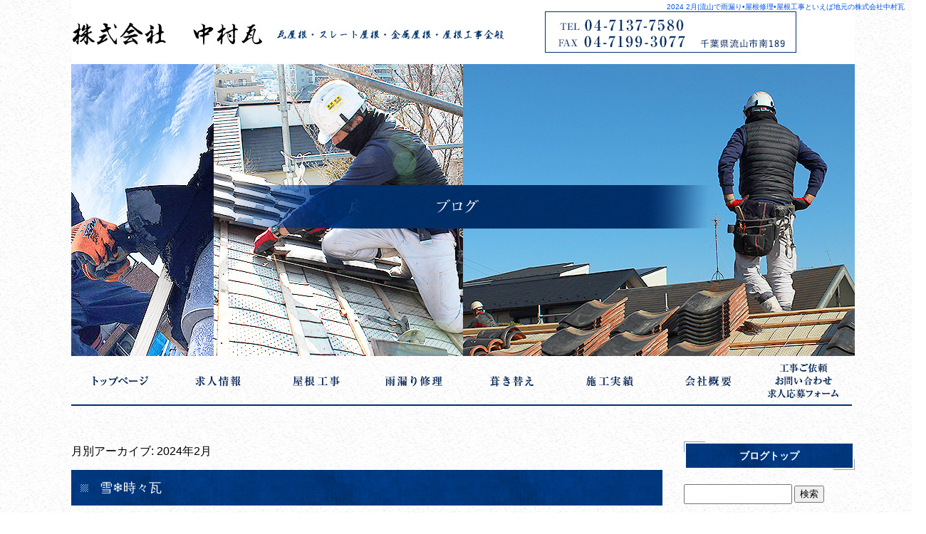

--- FILE ---
content_type: text/html; charset=UTF-8
request_url: https://www.nakamurakawara.com/archives/date/2024/02
body_size: 4745
content:
<!DOCTYPE html>
<html lang="ja">
<head>

<meta charset="UTF-8" />
<meta name="viewport" content="width=1500">
<meta name="format-detection" content="telephone=no">
<title>  2024  2月 | 流山で雨漏り•屋根修理•屋根工事といえば地元の株式会社中村瓦</title>
<link rel="profile" href="http://gmpg.org/xfn/11" />
<link rel="stylesheet" type="text/css" media="all" href="https://www.nakamurakawara.com/60009874/wp-content/themes/multipress/style.css" />
<link rel="stylesheet" type="text/css" media="all" href="https://www.nakamurakawara.com/60009874/wp-content/themes/multipress/theme.css" />
<link rel="stylesheet" type="text/css" media="all" href="https://www.nakamurakawara.com/60009874/wp-content/themes/multipress/common.css" />
<link rel="shortcut icon" href="https://www.nakamurakawara.com/favicon.ico" />
<link rel="stylesheet" type="text/css" media="all" href="/files/files_common.css" />
<link rel="stylesheet" type="text/css" media="all" href="/files/files_pc.css" />

<link rel="pingback" href="https://www.nakamurakawara.com/60009874/xmlrpc.php" />
<link rel="alternate" type="application/rss+xml" title="流山で雨漏り•屋根修理•屋根工事といえば地元の株式会社中村瓦 &raquo; フィード" href="https://www.nakamurakawara.com/feed" />
<link rel="alternate" type="application/rss+xml" title="流山で雨漏り•屋根修理•屋根工事といえば地元の株式会社中村瓦 &raquo; コメントフィード" href="https://www.nakamurakawara.com/comments/feed" />
<link rel='stylesheet' id='simplamodalwindow-css'  href='https://www.nakamurakawara.com/60009874/wp-content/plugins/light-box-miyamoto/SimplaModalwindow/jquery.SimplaModalwindow.css?ver=3.6.1' type='text/css' media='all' />
<link rel='stylesheet' id='iqfmcss-css'  href='https://www.nakamurakawara.com/60009874/wp-content/plugins/inquiry-form-creator/css/inquiry-form.css?ver=0.7' type='text/css' media='all' />
<script type='text/javascript' src='https://www.nakamurakawara.com/60009874/wp-includes/js/jquery/jquery.js?ver=1.10.2'></script>
<script type='text/javascript' src='https://www.nakamurakawara.com/60009874/wp-includes/js/jquery/jquery-migrate.min.js?ver=1.2.1'></script>
<script type='text/javascript' src='https://www.nakamurakawara.com/60009874/wp-content/plugins/light-box-miyamoto/SimplaModalwindow/jquery.SimplaModalwindow.js?ver=1.7.1'></script>
<script type='text/javascript' src='https://www.nakamurakawara.com/60009874/wp-content/plugins/inquiry-form-creator/js/ajaxzip2/ajaxzip2.js?ver=2.10'></script>
<script type='text/javascript' src='https://www.nakamurakawara.com/60009874/wp-content/plugins/inquiry-form-creator/js/jquery.upload.js?ver=1.0.2'></script>
<script>AjaxZip2.JSONDATA = "https://www.nakamurakawara.com/60009874/wp-content/plugins/inquiry-form-creator/js/ajaxzip2/data";</script><link rel="alternate" media="handheld" type="text/html" href="https://www.nakamurakawara.com/archives/date/2024/02" />
<!-- Google tag (gtag.js) -->
<script async src="https://www.googletagmanager.com/gtag/js?id=G-DP8G6KRS2D"></script>
<script>
  window.dataLayer = window.dataLayer || [];
  function gtag(){dataLayer.push(arguments);}
  gtag('js', new Date());

  gtag('config', 'G-DP8G6KRS2D');

  gtag('config', 'UA-132354637-1');
</script><!-- Vipers Video Quicktags v6.4.5 | http://www.viper007bond.com/wordpress-plugins/vipers-video-quicktags/ -->
<style type="text/css">
.vvqbox { display: block; max-width: 100%; visibility: visible !important; margin: 10px auto; } .vvqbox img { max-width: 100%; height: 100%; } .vvqbox object { max-width: 100%; } 
</style>
<script type="text/javascript">
// <![CDATA[
	var vvqflashvars = {};
	var vvqparams = { wmode: "opaque", allowfullscreen: "true", allowscriptaccess: "always" };
	var vvqattributes = {};
	var vvqexpressinstall = "https://www.nakamurakawara.com/60009874/wp-content/plugins/vipers-video-quicktags/resources/expressinstall.swf";
// ]]>
</script>
<!-- BEGIN: WP Social Bookmarking Light -->
<script type="text/javascript" src="https://connect.facebook.net/ja_JP/all.js#xfbml=1"></script>
<style type="text/css">
.wp_social_bookmarking_light{
    border: 0 !important;
    padding: 0 !important;
    margin: 0 0 20px 0 !important;
}
.wp_social_bookmarking_light div{
    float: left !important;
    border: 0 !important;
    padding: 0 !important;
    margin: 0 5px 0px 0 !important;
    height: 23px !important;
    text-indent: 0 !important;
}
.wp_social_bookmarking_light img{
    border: 0 !important;
    padding: 0;
    margin: 0;
    vertical-align: top !important;
}
.wp_social_bookmarking_light_clear{
    clear: both !important;
}
.wsbl_twitter{
    width: 100px;
}</style>
<!-- END: WP Social Bookmarking Light -->





<meta name="description" content="株式会社中村瓦は千葉県流山市を拠点に主に東葛地域にて、瓦屋根・スレート屋根・金属屋根・屋根工事全般を行っている会社です。新築・改築の屋根工事、雨漏り修理、葺き替え、葺き直しはお任せください。当社ではただいま屋根工事作業員を募集中！" />
<meta name="keywords" content="流山市,屋根工事,雨漏り,見積もり,板金工事,屋根リフォーム" />
<!-- OGPここから -->
<meta property="fb:app_id" content="" />
<meta property="og:type" content="website" />
<meta property="og:locale" content="ja_JP" />
<meta property="og:description" content="">
<meta property="og:title" content="流山で雨漏り•屋根修理•屋根工事といえば地元の株式会社中村瓦">
<meta property="og:url" content="https://www.nakamurakawara.com/">
<meta property="og:image" content="https://www.nakamurakawara.com/files/facebook_face.jpg">
<meta property="og:site_name" content="流山で雨漏り•屋根修理•屋根工事といえば地元の株式会社中村瓦">
<!-- OGPここまで -->


</head>


<body  class="blog">

    <div id="wrapper">

	<div id="branding_box">

	<div id="site-description">
<a href="https://www.nakamurakawara.com/" title="流山で雨漏り•屋根修理•屋根工事といえば地元の株式会社中村瓦" rel="home">  2024  2月|流山で雨漏り•屋根修理•屋根工事といえば地元の株式会社中村瓦</a>
	</div>


<div id="header_information" class="post">

	
<div class="post-data">
<div class="main_header">
<a href="/"><img src="/files/sp1.gif" width="240" height="100" /></a>
</div></div>

<div class="clear_float"></div>

	
</div><!-- #header_information -->


	<div id="access" role="navigation">
		<div class="menu-header"><ul id="menu-gnavi" class="menu"><li id="menu-item-34" class="gnavi11 menu-item menu-item-type-post_type menu-item-object-page menu-item-34"><a href="https://www.nakamurakawara.com/">トップページ</a></li>
<li id="menu-item-35" class="gnavi12 menu-item menu-item-type-post_type menu-item-object-page menu-item-35"><a href="https://www.nakamurakawara.com/recruit">求人情報</a></li>
<li id="menu-item-84" class="gnavi13 menu-item menu-item-type-post_type menu-item-object-page menu-item-84"><a href="https://www.nakamurakawara.com/construction">屋根工事</a></li>
<li id="menu-item-33" class="gnavi14 menu-item menu-item-type-post_type menu-item-object-page menu-item-33"><a href="https://www.nakamurakawara.com/leak">雨漏り修理</a></li>
<li id="menu-item-32" class="gnavi15 menu-item menu-item-type-post_type menu-item-object-page menu-item-32"><a href="https://www.nakamurakawara.com/renewal">葺き替え</a></li>
<li id="menu-item-306" class="gnavi16 menu-item menu-item-type-post_type menu-item-object-page menu-item-306"><a href="https://www.nakamurakawara.com/works">施工実績</a></li>
<li id="menu-item-106" class="gnavi17 menu-item menu-item-type-post_type menu-item-object-page menu-item-106"><a href="https://www.nakamurakawara.com/company">会社概要</a></li>
<li id="menu-item-31" class="gnavi18 menu-item menu-item-type-post_type menu-item-object-page menu-item-31"><a href="https://www.nakamurakawara.com/contact">応募・申込フォーム お問い合わせ</a></li>
</ul></div>	</div><!-- #access -->

	</div><!-- #branding_box --><div id="main_teaser">


        <img alt="ブログ" src="https://www.nakamurakawara.com/60009874/wp-content/uploads/2014/10/pc_teaser_09.png">
</div>

<div id="outer_block">
<div id="inner_block">

	<div id="main">

		<div id="container">


			<h1 class="page-title">
				月別アーカイブ: <span>2024年2月</span>			</h1>





        <div id="post-505" class="post-505 post type-post status-publish format-standard hentry category-blogpost">
            <h2 class="entry-title"><a href="https://www.nakamurakawara.com/archives/505" title="雪❄️時々瓦 へのパーマリンク" rel="bookmark">雪❄️時々瓦</a></h2>

            <div class="entry-meta">
                <span class="meta-prep meta-prep-author">投稿日</span> <a href="https://www.nakamurakawara.com/archives/505" title="11:06 PM" rel="bookmark"><span class="entry-date">2024年2月13日</span></a><!-- <span class="meta-sep">by</span>-->  <!--<span class="author vcard"><a class="url fn n" href="https://www.nakamurakawara.com/archives/author/nakamurakawara-ocloud" title="nakamurakawara.ocloud の投稿をすべて表示">nakamurakawara.ocloud</a></span>-->            </div><!-- .entry-meta -->

    
            <div class="entry-content">
                <div class="photo aligncenter"><a class="modal photoswipe" href='https://www.nakamurakawara.com/60009874/wp-content/uploads/2024/02/image0.jpeg'><img width="400" height="300" src="https://www.nakamurakawara.com/60009874/wp-content/uploads/2024/02/image0-400x300.jpeg" class="attachment-medium" alt="image0.jpeg" /></a> <a class="modal photoswipe" href='https://www.nakamurakawara.com/60009874/wp-content/uploads/2024/02/image1_2.jpeg'><img width="400" height="300" src="https://www.nakamurakawara.com/60009874/wp-content/uploads/2024/02/image1_2-400x300.jpeg" class="attachment-medium" alt="image1_2.jpeg" /></a> <a class="modal photoswipe" href='https://www.nakamurakawara.com/60009874/wp-content/uploads/2024/02/image2_2.jpeg'><img width="300" height="400" src="https://www.nakamurakawara.com/60009874/wp-content/uploads/2024/02/image2_2-300x400.jpeg" class="attachment-medium" alt="image2_2.jpeg" /></a> <a class="modal photoswipe" href='https://www.nakamurakawara.com/60009874/wp-content/uploads/2024/02/image3.jpeg'><img width="400" height="300" src="https://www.nakamurakawara.com/60009874/wp-content/uploads/2024/02/image3-400x300.jpeg" class="attachment-medium" alt="image3.jpeg" /></a> <a class="modal photoswipe" href='https://www.nakamurakawara.com/60009874/wp-content/uploads/2024/02/image4.jpeg'><img width="400" height="300" src="https://www.nakamurakawara.com/60009874/wp-content/uploads/2024/02/image4-400x300.jpeg" class="attachment-medium" alt="image4.jpeg" /></a></div>
<p>流山　屋根工事の中村瓦です<br />
住宅の条件は様々です<br />
特に冬場は住宅<br />
どうしが密接している<br />
ところでは雪の落下など気になる様です<br />
雪であれば解けるまで屋根上にとどめる<br />
雪止め瓦や雪止め金具という対処が<br />
ありますが</p>
<p>それが瓦や漆喰の塊であったら、、、<br />
怖い</p>
                            </div><!-- .entry-content -->

    
        </div><!-- #post-## -->

    

        <div id="post-501" class="post-501 post type-post status-publish format-standard hentry category-blogpost">
            <h2 class="entry-title"><a href="https://www.nakamurakawara.com/archives/501" title="耐震　棟積み へのパーマリンク" rel="bookmark">耐震　棟積み</a></h2>

            <div class="entry-meta">
                <span class="meta-prep meta-prep-author">投稿日</span> <a href="https://www.nakamurakawara.com/archives/501" title="9:44 PM" rel="bookmark"><span class="entry-date">2024年2月1日</span></a><!-- <span class="meta-sep">by</span>-->  <!--<span class="author vcard"><a class="url fn n" href="https://www.nakamurakawara.com/archives/author/nakamurakawara-ocloud" title="nakamurakawara.ocloud の投稿をすべて表示">nakamurakawara.ocloud</a></span>-->            </div><!-- .entry-meta -->

    
            <div class="entry-content">
                <div class="photo aligncenter"><a class="modal photoswipe" href='https://www.nakamurakawara.com/60009874/wp-content/uploads/2024/02/image1.jpeg'><img width="300" height="400" src="https://www.nakamurakawara.com/60009874/wp-content/uploads/2024/02/image1-300x400.jpeg" class="attachment-medium" alt="image1.jpeg" /></a> <a class="modal photoswipe" href='https://www.nakamurakawara.com/60009874/wp-content/uploads/2024/02/image2.jpeg'><img width="400" height="300" src="https://www.nakamurakawara.com/60009874/wp-content/uploads/2024/02/image2-400x300.jpeg" class="attachment-medium" alt="image2.jpeg" /></a></div>
<p>こんにちは<br />
流山　中村瓦です<br />
今日は仲間の瓦屋さん応援です<br />
こちらは<br />
棟の芯に鉄筋を流して<br />
のし瓦を緊結していく<br />
耐震の棟積み工事になります</p>
<p>これで大きな地震も安心ですね！</p>
<div class="clear"> </div>
                            </div><!-- .entry-content -->

    
        </div><!-- #post-## -->

    


		</div><!-- #container -->


		<div id="primary" class="widget-area" role="complementary">
			<ul class="xoxo">


<li id="text-6" class="widget-container widget_text">			<div class="textwidget"><div class="widget-title2 unity_title">
<a href="/blog">ブログトップ</a>
</div></div>
		</li><li id="search-2" class="widget-container widget_search"><form role="search" method="get" id="searchform" class="searchform" action="https://www.nakamurakawara.com/">
				<div>
					<label class="screen-reader-text" for="s">検索:</label>
					<input type="text" value="" name="s" id="s" />
					<input type="submit" id="searchsubmit" value="検索" />
				</div>
			</form></li>		<li id="recent-posts-2" class="widget-container widget_recent_entries">		<h3 class="widget-title unity_title">最近の投稿</h3>		<ul>
					<li>
				<a href="https://www.nakamurakawara.com/archives/971" title="中村瓦のよもやま話～part３２～">中村瓦のよもやま話～part３２～</a>
						</li>
					<li>
				<a href="https://www.nakamurakawara.com/archives/969" title="中村瓦のよもやま話～part３１～">中村瓦のよもやま話～part３１～</a>
						</li>
					<li>
				<a href="https://www.nakamurakawara.com/archives/967" title="中村瓦のよもやま話～part３０～">中村瓦のよもやま話～part３０～</a>
						</li>
					<li>
				<a href="https://www.nakamurakawara.com/archives/965" title="中村瓦のよもやま話～part２９～">中村瓦のよもやま話～part２９～</a>
						</li>
					<li>
				<a href="https://www.nakamurakawara.com/archives/960" title="中村瓦のよもやま話～part２８～">中村瓦のよもやま話～part２８～</a>
						</li>
				</ul>
		</li><li id="archives-2" class="widget-container widget_archive"><h3 class="widget-title unity_title">アーカイブ</h3>		<ul>
			<li><a href='https://www.nakamurakawara.com/archives/date/2025/12' title='2025年12月'>2025年12月</a></li>
	<li><a href='https://www.nakamurakawara.com/archives/date/2025/11' title='2025年11月'>2025年11月</a></li>
	<li><a href='https://www.nakamurakawara.com/archives/date/2025/10' title='2025年10月'>2025年10月</a></li>
	<li><a href='https://www.nakamurakawara.com/archives/date/2025/09' title='2025年9月'>2025年9月</a></li>
	<li><a href='https://www.nakamurakawara.com/archives/date/2025/08' title='2025年8月'>2025年8月</a></li>
	<li><a href='https://www.nakamurakawara.com/archives/date/2025/07' title='2025年7月'>2025年7月</a></li>
	<li><a href='https://www.nakamurakawara.com/archives/date/2025/06' title='2025年6月'>2025年6月</a></li>
	<li><a href='https://www.nakamurakawara.com/archives/date/2025/05' title='2025年5月'>2025年5月</a></li>
	<li><a href='https://www.nakamurakawara.com/archives/date/2025/04' title='2025年4月'>2025年4月</a></li>
	<li><a href='https://www.nakamurakawara.com/archives/date/2025/03' title='2025年3月'>2025年3月</a></li>
	<li><a href='https://www.nakamurakawara.com/archives/date/2025/02' title='2025年2月'>2025年2月</a></li>
	<li><a href='https://www.nakamurakawara.com/archives/date/2025/01' title='2025年1月'>2025年1月</a></li>
	<li><a href='https://www.nakamurakawara.com/archives/date/2024/12' title='2024年12月'>2024年12月</a></li>
	<li><a href='https://www.nakamurakawara.com/archives/date/2024/11' title='2024年11月'>2024年11月</a></li>
	<li><a href='https://www.nakamurakawara.com/archives/date/2024/02' title='2024年2月'>2024年2月</a></li>
	<li><a href='https://www.nakamurakawara.com/archives/date/2024/01' title='2024年1月'>2024年1月</a></li>
	<li><a href='https://www.nakamurakawara.com/archives/date/2022/09' title='2022年9月'>2022年9月</a></li>
	<li><a href='https://www.nakamurakawara.com/archives/date/2022/01' title='2022年1月'>2022年1月</a></li>
	<li><a href='https://www.nakamurakawara.com/archives/date/2021/09' title='2021年9月'>2021年9月</a></li>
	<li><a href='https://www.nakamurakawara.com/archives/date/2021/04' title='2021年4月'>2021年4月</a></li>
	<li><a href='https://www.nakamurakawara.com/archives/date/2020/12' title='2020年12月'>2020年12月</a></li>
	<li><a href='https://www.nakamurakawara.com/archives/date/2020/08' title='2020年8月'>2020年8月</a></li>
	<li><a href='https://www.nakamurakawara.com/archives/date/2020/06' title='2020年6月'>2020年6月</a></li>
	<li><a href='https://www.nakamurakawara.com/archives/date/2020/04' title='2020年4月'>2020年4月</a></li>
	<li><a href='https://www.nakamurakawara.com/archives/date/2020/03' title='2020年3月'>2020年3月</a></li>
	<li><a href='https://www.nakamurakawara.com/archives/date/2020/01' title='2020年1月'>2020年1月</a></li>
	<li><a href='https://www.nakamurakawara.com/archives/date/2019/10' title='2019年10月'>2019年10月</a></li>
	<li><a href='https://www.nakamurakawara.com/archives/date/2019/09' title='2019年9月'>2019年9月</a></li>
	<li><a href='https://www.nakamurakawara.com/archives/date/2019/08' title='2019年8月'>2019年8月</a></li>
	<li><a href='https://www.nakamurakawara.com/archives/date/2019/07' title='2019年7月'>2019年7月</a></li>
	<li><a href='https://www.nakamurakawara.com/archives/date/2019/05' title='2019年5月'>2019年5月</a></li>
	<li><a href='https://www.nakamurakawara.com/archives/date/2019/04' title='2019年4月'>2019年4月</a></li>
	<li><a href='https://www.nakamurakawara.com/archives/date/2019/03' title='2019年3月'>2019年3月</a></li>
	<li><a href='https://www.nakamurakawara.com/archives/date/2019/02' title='2019年2月'>2019年2月</a></li>
		</ul>
</li><li id="categories-2" class="widget-container widget_categories"><h3 class="widget-title unity_title">カテゴリー</h3>		<ul>
	<li class="cat-item cat-item-1"><a href="https://www.nakamurakawara.com/archives/category/blogpost" title="日記 に含まれる投稿をすべて表示">日記</a>
</li>
		</ul>
</li><li id="calendar-2" class="widget-container widget_calendar"><h3 class="widget-title unity_title">投稿日カレンダー</h3><div id="calendar_wrap"><table id="wp-calendar">
	<caption>2024年2月</caption>
	<thead>
	<tr>
		<th scope="col" title="日曜日">日</th>
		<th scope="col" title="月曜日">月</th>
		<th scope="col" title="火曜日">火</th>
		<th scope="col" title="水曜日">水</th>
		<th scope="col" title="木曜日">木</th>
		<th scope="col" title="金曜日">金</th>
		<th scope="col" title="土曜日">土</th>
	</tr>
	</thead>

	<tfoot>
	<tr>
		<td colspan="3" id="prev"><a href="https://www.nakamurakawara.com/archives/date/2024/01" title="2024年1月の投稿を表示">&laquo; 1月</a></td>
		<td class="pad">&nbsp;</td>
		<td colspan="3" id="next"><a href="https://www.nakamurakawara.com/archives/date/2024/11" title="2024年11月の投稿を表示">11月 &raquo;</a></td>
	</tr>
	</tfoot>

	<tbody>
	<tr>
		<td colspan="4" class="pad">&nbsp;</td><td><a href="https://www.nakamurakawara.com/archives/date/2024/02/01" title="耐震　棟積み">1</a></td><td>2</td><td>3</td>
	</tr>
	<tr>
		<td>4</td><td>5</td><td>6</td><td>7</td><td>8</td><td>9</td><td>10</td>
	</tr>
	<tr>
		<td>11</td><td>12</td><td><a href="https://www.nakamurakawara.com/archives/date/2024/02/13" title="雪❄️時々瓦">13</a></td><td>14</td><td>15</td><td>16</td><td>17</td>
	</tr>
	<tr>
		<td>18</td><td>19</td><td>20</td><td>21</td><td>22</td><td>23</td><td>24</td>
	</tr>
	<tr>
		<td>25</td><td>26</td><td>27</td><td>28</td><td>29</td>
		<td class="pad" colspan="2">&nbsp;</td>
	</tr>
	</tbody>
	</table></div></li>			</ul>
		</div><!-- #primary .widget-area -->


</div><!-- #main -->

</div><!-- #inner_block -->
</div><!-- #outer_block -->

<div id="footer_block">
	<div id="footer_box">
		<div id="footer_sitemap_block">



    <div id="footer-widget-area" role="complementary">

<div id="first" class="widget-area">
  <ul class="xoxo">
<div class="menu-header"><ul id="menu-footer_navi" class="menu"><li id="menu-item-59" class="menu-item menu-item-type-post_type menu-item-object-page menu-item-59"><a href="https://www.nakamurakawara.com/">トップページ</a></li>
<li id="menu-item-60" class="menu-item menu-item-type-post_type menu-item-object-page menu-item-60"><a href="https://www.nakamurakawara.com/recruit">求人情報</a></li>
<li id="menu-item-87" class="menu-item menu-item-type-post_type menu-item-object-page menu-item-87"><a href="https://www.nakamurakawara.com/construction">屋根工事</a></li>
<li id="menu-item-61" class="menu-item menu-item-type-post_type menu-item-object-page menu-item-61"><a href="https://www.nakamurakawara.com/leak">雨漏り修理</a></li>
<li id="menu-item-62" class="menu-item menu-item-type-post_type menu-item-object-page menu-item-62"><a href="https://www.nakamurakawara.com/renewal">葺き替え</a></li>
<li id="menu-item-309" class="menu-item menu-item-type-post_type menu-item-object-page menu-item-309"><a href="https://www.nakamurakawara.com/works">施工実績</a></li>
<li id="menu-item-148" class="menu-item menu-item-type-post_type menu-item-object-page menu-item-148"><a href="https://www.nakamurakawara.com/company">会社概要</a></li>
<li id="menu-item-63" class="menu-item menu-item-type-post_type menu-item-object-page menu-item-63"><a href="https://www.nakamurakawara.com/contact">工事ご依頼・お問い合わせ・応募フォーム</a></li>
<li id="menu-item-64" class="menu-item menu-item-type-post_type menu-item-object-page current_page_parent menu-item-64"><a href="https://www.nakamurakawara.com/blog">ブログ</a></li>
</ul></div>  </ul>
</div>

  </div><!-- #footer-widget-area -->
		</div><!--#footer_sitemap_block-->

		<div class="footer_infomation">


<div id="footer_information" class="post">

		<div class="entry-post">

		<div class="post-data">
			<p>〒270-0124  千葉県流山市大字南189　/　TEL：04-7137-7580　FAX： 04-7199-3077</p>


<script type="text/javascript">
jQuery(function($) {
  // グローバルナビの追尾
  var nav = $('#access');
  var offset = 0;
  if(!$('.fixed').length){
    offset = nav.offset();
  }else{
      resetOffset();
  }
  $(window).on('load resize', function(){
      resetOffset();
  });
  $(window).scroll(resetOffset);
  
  function resetOffset(){
    nav.removeClass('fixed');
    offset = nav.offset();
    if($(window).scrollTop() > offset.top) {
      nav.addClass('fixed');
    }
  }
});
</script>		</div>

<div class="clear_float"></div>

	</div>
	
</div><!-- #footer_information -->


		</div><!-- .footer_infomation -->
	</div><!--footer_box-->

<address id="copyright">Copyright (C) 株式会社中村瓦 All Rights Reserved.</address>

</div><!--footer_block-->

</div><!--wrapper-->

</body>
</html>

--- FILE ---
content_type: text/css
request_url: https://www.nakamurakawara.com/files/files_pc.css
body_size: 3905
content:
@charset "utf-8";

/*
 * 2カラムPC用スタイルCSS
 */

/* ===================================================================================================================
   ■ 全体
------------------------------------------------------------------------------------------------------------------- */
html {
  background: url(/files/html_bg.jpg) center top repeat;
}
body {
  background: url(/files/body_bg.jpg) top center no-repeat;
  color: #000;
}
body#page_6{
  background: url(/files/body_bg_top.jpg) center top no-repeat;
}
#wrapper { background: none transparent;}
#outer_block {
  background: none transparent;
  width: 1160px;
}

a:link, a:visited, a:hover, a:active {
  color: #0066cc;
}


/* ===================================================================================================================
   ■ ヘッダー＆メイン画像
------------------------------------------------------------------------------------------------------------------- */
/* 通常メイン画像 */
#main_teaser{
  position: absolute;
  top: 0;
  left: 0;
  width: 100%;
  text-align: center;
  z-index: 99;
}

#branding_box {
  height: 570px;
  width: 100%;
  padding: 0;
  position: relative;
  background-image: none;
  z-index: 500;
}

#page_6 #branding_box{height: 985px;}

/* ヘッダーのH1～グローバルナビの高さ調整 */
#header_information {
  margin: 0 auto;
  height: 480px;
  width: 1100px;
}

#page_6 #header_information{height: 895px;}

/*  H1テキスト
---------------------------------------------------------------------------------------------------- */
#site-description {
  text-align: right;
  width: 100%;
}
#site-description a {
  display: inline;
  color: #0152e3;
  padding: 0 30px 0 0;
}

/*  サイトロゴ
---------------------------------------------------------------------------------------------------- */
.main_header, .header_class {
  padding: 0;
}
.main_header img, .header_class img {
  width: 280px;
  height: 60px;
}

#page_6 .main_header, #page_6 .header_class {
  padding: 360px 0 0 0;
}
#page_6 .main_header img, #page_6 .header_class img {
  width: 498px;
  height: 160px;
}

/*  グローバルナビ
---------------------------------------------------------------------------------------------------- */
#access{
  width: 100%;
  margin: 0 auto;
}
#access .menu-header, div.menu {
  width: 1100px;
  margin: 0 auto;
}

/* 親ボタンの背景画像、高さなど　全サイズ共通 */
div#access .menu-item a, div#access .menu-item a:hover {
  background-color: transparent;
  height: 70px;
  line-height: 70px;
  background-image: url(/files/topnavi.jpg);
}

/* プルダウンメニューのサイズ */
#access ul.menu ul.sub-menu {
  top: 55px;
  width: px;
}
#access ul.menu ul.sub-menu,
#access ul.menu ul.sub-menu li {
  min-width: px;
  width: px;
}

/* プルダウンメニューの色　16進数、RGBA両方変更すること */
div#access ul.sub-menu li.sub-gnavi a, div#access ul.sub-menu li.sub-gnavi2 a {
  background: none #fff;
  background: none rgba(255, 255, 255, 0.75);
  filter: alpha(opacity=75); /* ie 6 7 */
  -ms-filter: "alpha(opacity=75)"; /* ie 8 */
  width: px;
  color: #333;
}
#access ul li.current_page_item > a, #access ul li.current-menu-ancestor > a,
#access ul li.current-menu-item > a, #access ul li.current-menu-parent > a {
  color: #333;
}
div#access ul.sub-menu li.sub-gnavi a:hover, div#access ul.sub-menu li.sub-gnavi2 a:hover {
  background: none #fff;
  background: none rgba(255, 255, 255, 0.75);
  filter: alpha(opacity=75); /* ie 6 7 */
  -ms-filter: "alpha(opacity=75)"; /* ie 8 */
  color: #666;
}
#access ul li.current_page_item > a:hover, #access ul li.current-menu-ancestor > a:hover,
#access ul li.current-menu-item > a:hover, #access ul li.current-menu-parent > a:hover {
  color: #666;
}


/* ===================================================================================================================
   ■ サイド
------------------------------------------------------------------------------------------------------------------- */
/* サイドナビ　タイトル */
.widget-title, .widget-title2 a {
  padding: 0;
  text-align: center;
}
.widget-title, .widget-title2 a,
.widget-title2 a:link, .widget-title2 a:visited,
.widget-title2 a:hover, .widget-title2 a:active {/*色指定のみ*/
  color: #fff;
}

/* サイドナビ　メニュー部分 */
#main .widget-area ul ul li a {
  color: #2c2c2c;
  overflow: hidden;
  text-overflow: ellipsis;
  white-space: nowrap;
  background-image: url("/files/widget_list_bg.png");
}


/*  左ナビ
---------------------------------------------------------------------------------------------------- */
#secondary {
  padding: 0;
}

/* 追加バナー */
.bnr_side {
  padding: 0;
  text-indent: -9999px;
}
.bnr_side a {
  display: block;
  margin: 0;
  overflow: hidden;
  padding: 0;
}
.bnr_side a:hover {
  background-position: center bottom !important;
}
/* ↓バナーの数だけ増やす↓ */
#recruit_bnr_block a {
  height: 200px;
  background-image: url(/files/bnr_recruit_side.jpg);
}

#contact_bnr_block a{
	height: 270px;
}

#thirdly {
  padding: 0 0 50px;
}



/*  ブログナビ
---------------------------------------------------------------------------------------------------- */
#wp-calendar {
  border-collapse: separate;
}
#wp-calendar caption {
  text-align: center;
}
#wp-calendar thead th {
}
#wp-calendar tbody td {
  background: none transparent;
  border-width: 0 0 1px;
  border-style: dotted;
  border-color: #666;
  line-height: 2;
  padding: 5px;
}
#wp-calendar tbody td a { text-decoration: underline; }
#wp-calendar tbody td a:hover { text-decoration: none; }




/* ===================================================================================================================
   ■ フッター
------------------------------------------------------------------------------------------------------------------- */
#footer_block {
  background: url(/files/footer_bg.jpg) center bottom no-repeat;
}
#footer_box {
  background-image: url(/files/footer_box_bg.png);
}
#footer_box, #footer_sitemap_block, #footer-widget-area, .footer_infomation{
  width: 1100px;
  margin: 0 auto;
}


/*  フッターナビ
---------------------------------------------------------------------------------------------------- */
#footer_sitemap_block {
  /* フッターナビの上余白はここで調整 */
  padding: 160px 0 0;
}
#footer-widget-area .widget-area ul.menu {
  border-color: #fff;
}
#footer-widget-area .widget-area .menu-item a {
  border-color: #ff;
  color: #fff;
}
#footer-widget-area .widget-area .menu-item a:hover {
  background-color: transparent;
}



/*  フッター情報
---------------------------------------------------------------------------------------------------- */
.footer_infomation {
  display: block;
  margin: 0 auto;
  color: #fff;
}
#footer_information .entry-post {
  width: 100%;
  margin: 10px 0 0;
  text-align: center;
}



/*  コピーライト
---------------------------------------------------------------------------------------------------- */
#copyright { color: #fff;}




/* ===================================================================================================================
   ■ コンテンツ
------------------------------------------------------------------------------------------------------------------- */
#container_top {
}

/*  見出し
---------------------------------------------------------------------------------------------------- */
.headline_title {
  color: #00316d;
  font-family:  "ヒラギノ明朝 ProN W3", "游明朝", YuMincho, "Hiragino Mincho ProN", "ＭＳ Ｐ明朝", "ＭＳ 明朝", serif;
  background-image: url(/files/top_entry_title.png);
  height: 80px;
  line-height: 80px;
}
h3.entry_title, .entry_title, .entry-title { /* サイズ、背景、余白などはこちら */
  text-align: left;
}
h3.entry_title, .entry_title, .entry_title h3, .entry-title { /* フォントサイズはこちら */
  font-size: 18px;
}
h3.entry_title, .entry_title, .entry-title,
.entry_title a:link, .entry_title a:visited, .entry_title a:hover, .entry_title a:active,
.entry-title a:link, .entry-title a:visited, .entry-title a:hover, .entry-title a:active {/*色指定のみ*/
  color: #fff;
}
.entry_title h3{ width: 670px; }
/* 見出しリンクボタン */
.entry_title span.read_more_btn a,
.entry_title span.read_more_btn a:hover {
}

/* B-03など小見出し用 */
* .sub_entry_title {
  width: 810px;
  background-image: url("/files/sub_entry_title_bg.png");
}
* .sub_entry_title,
* .sub_entry_title a:link, * .sub_entry_title a:visited,
* .sub_entry_title a:hover, * .sub_entry_title a:active {
  color: #000;
}
.sub_entry_title h4{ width: 690px; }
/* 小見出しリンクボタン */
.sub_entry_title span.read_more_btn a,
.sub_entry_title span.read_more_btn a:hover {
}

/* B-09、B-10など幅半分ブロックの見出し用 */
.half_entry_title {
  color: #000;
  font-weight: normal;
}

/* C-01など3列表示インラインタイトル用 */
.inline_title {
  background: url("/files/clom3-title.jpg") no-repeat 0 0 transparent;
  height: 40px;
  line-height: 40px;
  padding: 0;
  border: none;
  border-radius: 0;
  font-size: 14px;
  text-align: center;
  overflow: hidden;
  text-overflow: ellipsis;
  white-space: nowrap;
}
.inline_title, .inline_title a:link, .inline_title a:visited,
.inline_title a:hover, .inline_title a:active{ color: #000000; }

/* クーポンの本文見出しなど、固定幅でないインラインタイトル用 */
.coupon_data .inline_title,
.c_04 .inline_title,
.i_01 .inline_title,
.j_01 .inline_title {
  background: none transparent;
  border: 1px solid #0066cc;
  border-radius: 5px;
  height: auto;
  line-height: 1.7;
  padding: 10px;
  text-align: left;
}

/* 詳細画面の下部「コメント」見出し */
.indent_border {
  border-color: #0066cc;
  width: 685px;
}


/* 大きな地図で見る */
small {
  border-color: #0066cc;
}
small a {
  width: 100%;
  padding: 5px 0;
  text-align: center !important;
  color: #0066cc !important;
}

small a:hover {
  background-color: #0066cc;
  color: #FFF !important;
}





/*  テーブル
---------------------------------------------------------------------------------------------------- */
.table_area td.td_name, .table_area td.td_value, /* Eブロック、Gブロック等 */
body.coupon .table_area td.td_name, body.coupon .table_area td.td_value, /* クーポンページ */
.z_c1 .iqfm-table th, .z_c1 .iqfm-table td /* お問合せ */ {
  border-color: #999;
}
.table_area td.td_name, body.coupon .table_area td.td_name, .z_c1 .iqfm-table th {
  background: none #f5f5f5;
}
.table_area td.td_value, body.coupon .table_area td.td_value, .z_c1 .iqfm-table td {
  background: none transparent;
}
.table_area, .field_3col .table_area td.td_name, .field_3col .table_area td.td_value{ font-size: 15px;}
.table_area td.td_value, .table_area td.td_name, 
.table_area table tr td, .iqfm-table th, .iqfm-table td{ padding: 15px !important;}

/* 必須項目 */
.iqfm-req_color {
  color: #F00;
}

/* Dメニュー下線 */
.td_cell {
  border-color: #666;
  vertical-align: top;
}

.table_area table tr td {
  background: none transparent;
}




/*  ページ遷移ボタン（詳細ブロックやページ送りのナビ用）
---------------------------------------------------------------------------------------------------- */
.tablenav { padding: 1em 0; }
a.page-numbers, .tablenav .current,
.permalink_in a, .pageback a,
.page_up a {
  background: none transparent;
  border-style: solid;
  border-color: #0066cc;
  color: #0066cc !important;
}
.permalink_in a:link, .permalink_in a:visited,
.pageback a:link, .pageback a:visited {
}
.tablenav .next:link, .tablenav .next:visited,
.tablenav .prev:link, .tablenav .prev:visited {
  border: 1px solid #fff;
  background: none transparent;
}
.tablenav .next:hover, .tablenav .next:active,
.tablenav .prev:hover, .tablenav .prev:active {
  background-color: #0066cc;
  border-color: #0066cc;
}
.tablenav .current, a.page-numbers:hover,
.permalink_in a:hover, .permalink_in a:active,
.pageback a:hover, .pageback a:active,
.page_up a:hover, .page_up a:active {
  background: none #0066cc;
  border-style: solid;
  border-color: #0066cc;
  color: #fff !important;
} 



/*  ブロック
---------------------------------------------------------------------------------------------------- */
/* 各ブロック点線 */
.border_margin,
.anchor_list ul li,
.cu_mail_block,
.z_d1 .blog_post,
.list_block .list_box {
  border-color: #666;
}


/* Aブロック　画像背景 */
.eyecatch.display_line_bg { background-image: url("/files/recommend_b_bg.jpg"); width: 380px;}
.eyecatch .dispaly_line_outer { background-image: url("/files/recommend_b_top.jpg"); }
.eyecatch .dispaly_line_inner { background-image: url("/files/recommend_b_bottom.jpg"); }
.eyecatch.display_line_bg img { width: 360px; }

.field_3col .display_line_bg { background-image: url("/files/recommend_s_bg.jpg"); }
.field_3col .dispaly_line_outer { background-image: url("/files/recommend_s_top.jpg"); }
.field_3col .dispaly_line_inner { background-image: url("/files/recommend_s_bottom.jpg"); }
.field_3col .display_line_bg img { width: 243px; }


/* Cブロック */
.c_01, .c_02, .c_03, .c_05, .c_06 {
  display: inline-block;
  *display: inline;
  *zoom: 1;
  width: 100%;
  padding: 0 0 20px;
  *padding: 0 0 30px;
}
.c_04 { margin: 0 0 20px; }


/* Dブロック */
.menu-list table {
  border-collapse:separate;
}


/* Gブロック */
.g_01 .sub_entry_title a,
.g_02 .sub_entry_title a { text-decoration: underline; }
.g_01 .sub_entry_title a:hover,
.g_02 .sub_entry_title a:hover { text-decoration: none; }


/* Kブロック */
.k_03 .date_area {
  font-size: 13px;
  font-weight: bold;
}
.k_03 .news_small_text {
  font-size: 12px;
  line-height: 1.7;
}


/* Z-D ブログRSS */
.z_d1 { margin: 0 0 20px; }


/* Z-E リンクバナー */
.banner_box { text-align: center; }
.banner_box img {
  max-width: 100%;
  width: auto;
  _width: 100%;
}



/* Z-I スライドショー */
.z_j1 { margin: 0 0 15px; }


/* Z_L お知らせブロック */
.Z_l1 .date_area {
  font-size: 13px;
  font-weight: bold;
}
.Z_l1 .news_small_text { font-size: 12px; }


/* Z_M タブブロック */
.z_m1 .link_list {
  font-size: 13px;
  line-height: 1.5;
}
.z_m1 div.link_list { margin-bottom: 10px; }

div.link_list a {
  border-color: #0066cc;
  background: none transparent;
}
div.link_list a:hover {
  color: #fff;
  background: none #0066cc;
}


/*  メールフォーム
---------------------------------------------------------------------------------------------------- */
.iqfm-table td input[type="text"]:not([size]) {
  width: 75%;
}
#container_top .iqfm-table td textarea {
  width: 96%;
  height: 15em;
  font-size: 100%;
}
.z_c1 button, .z_c1 input[type="reset"], .z_c1 input[type="button"], .z_c1 input[type="submit"] {
  line-height: 1.7;
}
.z_c1 .post_data { margin: 0 0 30px; }



/*  クーポンページ
---------------------------------------------------------------------------------------------------- */
body.coupon {
}
.coupon_print_block .print_header,
h1.print_page_title,
.coupon_box table tr td.coupon_data,
.coupon_box table tr td.coupon_meta_title,
.coupon_box table tr td.coupon_meta {
  border-color: #ccc;
}
/* 有効期限の部分 */
.coupon_box table tr td.coupon_meta_title {
  background-color: #666;
  width: 8em;
  color: #fff;
}
.coupon_box table tr td.coupon_meta {
  background-color: #fff;
}
.e-04 .menu_area td {
  height: 3.5em;
}
.e-04 .menu_area .parent_title {
  font-size: 120%;
  height:  auto;
}
.print_header{width: 809px;}


/*  ブログ
---------------------------------------------------------------------------------------------------- */
#nav-below div { border-color: #000; }
#nav-below .nav-next { padding: 0 0 0 10px; }




/* ============================== ↓↓各ブロックの個別CSSはこちらに記述↓↓ ============================== */

/*  トップページ
---------------------------------------------------------------------------------------------------- */


/*  navi
---------------------------------------------------------------------------------------------------- */
div#access .menu-item a , #access ul.menu ul.sub-menu {
  width: 137px;
  margin:0;
  padding: 0;
}
div#access .gnavi11 a { background-position: left top; }
div#access .gnavi12 a { background-position: -137px top; }
div#access .gnavi13 a { background-position: -274px top; }
div#access .gnavi14 a { background-position: -411px top; }
div#access .gnavi15 a { background-position: -548px top; }
div#access .gnavi16 a { background-position: -685px top;}
div#access .gnavi17 a { background-position: -822px top;}
div#access .gnavi18 a { background-position: right top;}

div#access .gnavi11 a:hover { background-position: left bottom; }
div#access .gnavi12 a:hover { background-position: -137px bottom; }
div#access .gnavi13 a:hover { background-position: -274px bottom; }
div#access .gnavi14 a:hover { background-position: -411px bottom; }
div#access .gnavi15 a:hover { background-position: -548px bottom; }
div#access .gnavi16 a:hover { background-position: -685px bottom;}
div#access .gnavi17 a:hover { background-position: -822px bottom;}
div#access .gnavi18 a:hover { background-position: right bottom;}

#access ul.menu ul.sub-menu,
#access ul.menu ul.sub-menu li,
#access ul.menu ul.sub-menu li a {
  min-width: 137px;
  width: 137px;
  padding: 0px;
}

#access.fixed{
  position: fixed;
  top: 0;
  left: 0;
  background: url(/files/html_bg.jpg) center top repeat;
}

/*  ○○○
---------------------------------------------------------------------------------------------------- */
